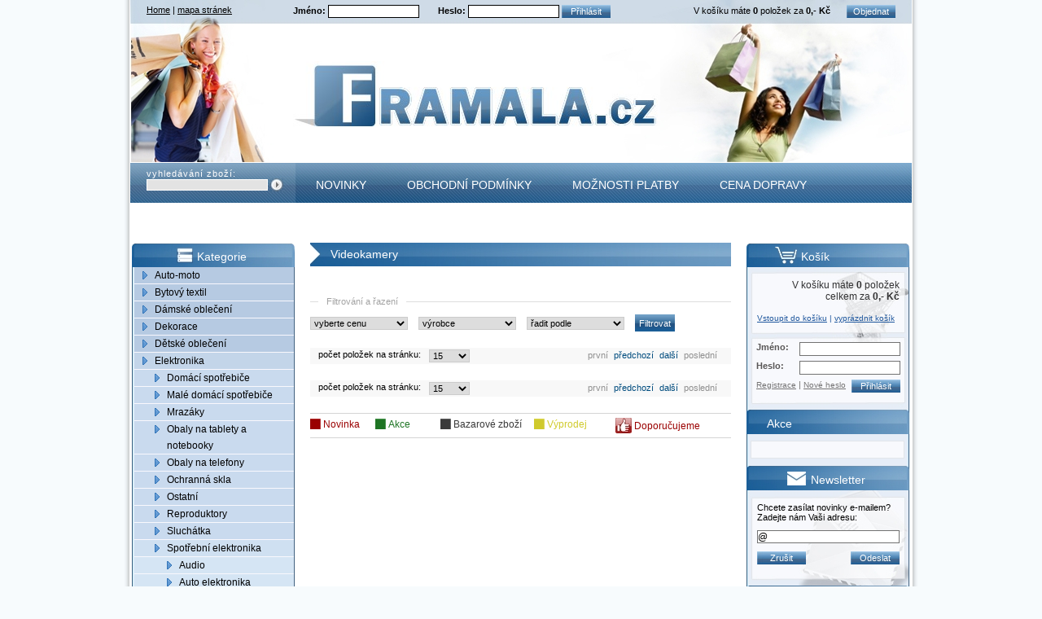

--- FILE ---
content_type: text/html
request_url: http://www.framala.cz/elektronika/spotrebni-elektronika/foto-a-kamery/videokamery/
body_size: 6463
content:
<!DOCTYPE html PUBLIC "-//W3C//DTD XHTML 1.0 Strict//EN" "http://www.w3.org/TR/xhtml1/DTD/xhtml1-strict.dtd">
<html xmlns="http://www.w3.org/1999/xhtml">
<head>
	<meta http-equiv="Content-Language" content="cs" />
	<meta http-equiv="Content-Type" content="text/html; charset=utf-8" />
	<meta name="description" content="Framala.cz" />
	<meta name="copyright" content="JZStudio.cz" />
        <meta name="author" content="JZStudio.cz" />
	<meta name="keywords" content="televize, plazma, LCD, LED LCD, 3D televize, antény, dvd přehrávače, prezenční technika, autorádia, notebooky, LCD monitory, tiskárny, periférie, mobilní telefony, GPS navigační systémy, mikrovlnné trouby, sporáky, chladničky, pračky, sušičky" />
	<meta name="robots" content="index, follow" />
	 
	<title>Videokamery / FRAMALA.cz</title>
	    <link rel="stylesheet" type="text/css" href="/templates/default/css/index.css" />
    <link rel="stylesheet" type="text/css" href="/templates/default/css/lightbox.css" />
    <script src="/templates/default/script/jquery.js" type="text/javascript"></script>
    <script src="/templates/default/script/jquery.idTabs.min.js" type="text/javascript"></script>
    <script src="/templates/default/script/jquery.lightbox.js" type="text/javascript"></script>
    <script src="/templates/default/script/scripts.js" type="text/javascript"></script>

	<meta name="google-site-verification" content="5yey2hpetwuWd_ym-VcQsygyuxg1VryoFUTaBDI5rmo" />
        <link rel="shortcut icon" href="/favicon.ico" />
</head>

<body>
	<div id="body-bg">
<div id="body">
    <h1>Videokamery</h1>
	<div id="header">
		<div class="top">
			<div class="nav"><a href="/">Home</a> | <a href="/mapa-stranek/">mapa stránek</a></div>
			<div class="login">
								<form method="post" action="">
					<div>
						<input type="hidden" name="akce" value="login" />
						<label for="nick">Jméno: </label> <input type="text" id="nick" value="" name="nick" class="text" />
						<label for="heslo">Heslo: </label> <input type="password" id="heslo" value="" name="pass" class="text" />
						<input type="submit" name="send" value="Přihlásit" class="tlac" />
					</div>
				</form>
							</div>
			<div class="kosik">
				<span>V košíku máte <strong>0</strong> položek za <strong>0,- Kč</strong></span> <a href="/kosik/" class="tlac">Objednat</a><div class="clear"></div>
			</div>
			<div class="clear"></div>
		</div>
            <div class="logo">
                <a href="/"><img src="/templates/default/images/logo.jpg" alt="Nazev obchodu" /></a>
            </div>
	</div>
	<div id="menulines">
		<div class="hledani">
			<form method="get" action="/vyhledavani">
				<div>
					<label for="hledani">vyhledávání zboží:</label>
					<input type="text" id="hledani" value="" name="hledani" class="text" />
					<input type="image" src="/templates/default/images/hledej.jpg" class="hled" name="send" />				
				</div>
			</form>
		</div>
		<div class="menu">
			<ul class="menu-top">
				
				<li><a href="/novinky/">Novinky</a></li>
				
				<li><a href="/obchodni-podminky/">Obchodní podmínky</a></li>
				
				<li><a href="/moznosti-platby/">Možnosti platby</a></li>
				
				<li><a href="/cena-dopravy/">Cena dopravy</a></li>
				
				<li><a href="/kontakt/">Kontakt</a></li>
						</ul>
		</div>
		<div class="clear"></div>
	</div>
	<div id="obsah">
		<div id="levy">
	
	
			
		<div class="box first ico kategorie">
				<div class="top"><span>Kategorie</span></div>
				<div class="con">
					
					<ul class="menu-box">
        <li class="first n"><a href="/auto-moto/">Auto-moto</a>
            </li>
        <li class=""><a href="/bytovy-textil/">Bytový textil</a>
        <ul>
                    <li class=" n"><a href="/bytovy-textil/magnety-na-lednici/">Magnety na lednici</a>
                            </li>
                    <li class=" n"><a href="/bytovy-textil/nastenne-hodiny/">Nástěnné hodiny</a>
                            </li>
                    <li class=" n"><a href="/bytovy-textil/plakety/">Plakety</a>
                            </li>
                    <li class="last n"><a href="/bytovy-textil/zaclony/">Záclony</a>
                            </li>
                </ul>    </li>
        <li class=""><a href="/damske-obleceni/">Dámské oblečení</a>
        <ul>
                    <li class=" n"><a href="/damske-obleceni/bundy-a-kabaty/">Bundy a kabáty</a>
                            </li>
                    <li class=" n"><a href="/damske-obleceni/cepice-rukavice-a-saly/">Čepice, rukavice a šály</a>
                            </li>
                    <li class=" n"><a href="/damske-obleceni/doplnky/">Doplňky</a>
                            </li>
                    <li class=" n"><a href="/damske-obleceni/halenky-a-kosile/">Halenky a košile</a>
                            </li>
                    <li class=" n"><a href="/damske-obleceni/kalhoty-leginy/">Kalhoty, legíny</a>
                            </li>
                    <li class=" n"><a href="/damske-obleceni/kratasy/">Kraťasy</a>
                            </li>
                    <li class=" n"><a href="/damske-obleceni/mikiny-a-svetry/">Mikiny a svetry</a>
                            </li>
                    <li class=" n"><a href="/damske-obleceni/ostatni/">Ostatní</a>
                            </li>
                    <li class=" n"><a href="/damske-obleceni/plavky/">Plavky</a>
                            </li>
                    <li class=" n"><a href="/damske-obleceni/ponozky/">Ponožky</a>
                            </li>
                    <li class=" n"><a href="/damske-obleceni/spodni-pradlo/">Spodní prádlo</a>
                            </li>
                    <li class=" n"><a href="/damske-obleceni/sukne/">Sukně</a>
                            </li>
                    <li class=" n"><a href="/damske-obleceni/saty/">Šaty</a>
                            </li>
                    <li class="last n"><a href="/damske-obleceni/tricka-topy-bluzy/">Trička, topy, blůzy</a>
                            </li>
                </ul>    </li>
        <li class=""><a href="/dekorace/">Dekorace</a>
        <ul>
                    <li class=" n"><a href="/dekorace/malby-a-kaligrafie/">Malby a kaligrafie</a>
                            </li>
                    <li class="last n"><a href="/dekorace/samolepky-na-zed/">Samolepky na zeď</a>
                            </li>
                </ul>    </li>
        <li class=""><a href="/detske-obleceni/">Dětské oblečení</a>
        <ul>
                    <li class=" n"><a href="/detske-obleceni/bundy/">Bundy</a>
                            </li>
                    <li class=" n"><a href="/detske-obleceni/kojenecky-sortiment/">Kojenecký sortiment</a>
                            </li>
                    <li class=" n"><a href="/detske-obleceni/mikiny-a-svetry/">Mikiny a svetry</a>
                            </li>
                    <li class=" n"><a href="/detske-obleceni/plavky/">Plavky</a>
                            </li>
                    <li class=" n"><a href="/detske-obleceni/ponozky/">Ponožky</a>
                            </li>
                    <li class=" n"><a href="/detske-obleceni/tricka/">Trička</a>
                            </li>
                    <li class="last n"><a href="/detske-obleceni/ostatni/">Ostatní</a>
                            </li>
                </ul>    </li>
        <li class=" sel"><a href="/elektronika/">Elektronika</a>
        <ul>
                    <li class=""><a href="/elektronika/domaci-spotrebice/">Domácí spotřebiče</a>
                                <ul><li class=""><a href="/elektronika/domaci-spotrebice/chladnicky/">Chladničky</a></li><li class=""><a href="/elektronika/domaci-spotrebice/klimatizace/">Klimatizace</a></li><li class=""><a href="/elektronika/domaci-spotrebice/mikrovlnne-trouby/">Mikrovlnné trouby</a></li><li class=""><a href="/elektronika/domaci-spotrebice/mycky/">Myčky</a></li><li class=""><a href="/elektronika/domaci-spotrebice/ohrev-vody/">Ohřev vody</a></li><li class=""><a href="/elektronika/domaci-spotrebice/ostatni/">Ostatní</a></li><li class=""><a href="/elektronika/domaci-spotrebice/pracky-a-susicky/">Pračky a sušičky</a></li><li class=""><a href="/elektronika/domaci-spotrebice/sporaky/">Sporáky</a></li><li class="last"><a href="/elektronika/domaci-spotrebice/vinoteky-vitriny/">Vinotéky, vitríny</a></li></ul>
                            </li>
                    <li class=""><a href="/elektronika/male-domaci-spotrebice/">Malé domácí spotřebiče</a>
                                <ul><li class=""><a href="/elektronika/male-domaci-spotrebice/cisteni-a-vlhkost-vzduchu/">Čištění a vlhkost vzduchu</a></li><li class=""><a href="/elektronika/male-domaci-spotrebice/espressa-a-kavovary/">Espressa a kávovary</a></li><li class=""><a href="/elektronika/male-domaci-spotrebice/grilovani/">Grilování</a></li><li class=""><a href="/elektronika/male-domaci-spotrebice/kuchynske-spotrebice/">Kuchyňské spotřebiče</a></li><li class=""><a href="/elektronika/male-domaci-spotrebice/osobni-hygiena/">Osobní hygiena</a></li><li class=""><a href="/elektronika/male-domaci-spotrebice/pece-o-dite/">Péče o dítě</a></li><li class=""><a href="/elektronika/male-domaci-spotrebice/pece-o-zdravi/">Péče o zdraví</a></li><li class=""><a href="/elektronika/male-domaci-spotrebice/topidla/">Topidla</a></li><li class=""><a href="/elektronika/male-domaci-spotrebice/ventilatory/">Ventilátory</a></li><li class=""><a href="/elektronika/male-domaci-spotrebice/vysavace/">Vysavače</a></li><li class="last"><a href="/elektronika/male-domaci-spotrebice/zehlicky-a-siti/">Žehličky a šití</a></li></ul>
                            </li>
                    <li class=""><a href="/elektronika/mrazaky/">Mrazáky</a>
                                <ul><li class=""><a href="/elektronika/mrazaky/prislusenstvi-mrazaku/">Příslušenství mrazáků</a></li><li class=""><a href="/elektronika/mrazaky/suplikove/">Šuplíkové</a></li><li class="last"><a href="/elektronika/mrazaky/truhlicove/">Truhlicové</a></li></ul>
                            </li>
                    <li class=" n"><a href="/elektronika/obaly-na-tablety-a-notebooky/">Obaly na tablety a notebooky</a>
                            </li>
                    <li class=" n"><a href="/elektronika/obaly-na-telefony/">Obaly na telefony</a>
                            </li>
                    <li class=" n"><a href="/elektronika/ochranna-skla/">Ochranná skla</a>
                            </li>
                    <li class=" n"><a href="/elektronika/ostatni/">Ostatní</a>
                            </li>
                    <li class=" n"><a href="/elektronika/reproduktory/">Reproduktory</a>
                            </li>
                    <li class=" n"><a href="/elektronika/sluchatka/">Sluchátka</a>
                            </li>
                    <li class=" sel"><a href="/elektronika/spotrebni-elektronika/">Spotřební elektronika</a>
                                <ul><li class=""><a href="/elektronika/spotrebni-elektronika/audio/">Audio</a></li><li class=""><a href="/elektronika/spotrebni-elektronika/auto-elektronika/">Auto elektronika</a></li><li class=""><a href="/elektronika/spotrebni-elektronika/av-prislusenstvi/">AV příslušenství</a></li><li class=""><a href="/elektronika/spotrebni-elektronika/domaci-video/">Domácí video</a></li><li class=""><a href="/elektronika/spotrebni-elektronika/energie/">Energie</a></li><li class=" sel"><a href="/elektronika/spotrebni-elektronika/foto-a-kamery/"><strong>Foto a kamery</strong></a></li><li class=""><a href="/elektronika/spotrebni-elektronika/gps-navigace/">GPS navigace</a></li><li class=""><a href="/elektronika/spotrebni-elektronika/meteostanice-a-radiobudiky/">Meteostanice a radiobudíky</a></li><li class=""><a href="/elektronika/spotrebni-elektronika/prezentacni-technika/">Prezentační technika</a></li><li class=""><a href="/elektronika/spotrebni-elektronika/satelitni-a-pozemni-prijem/">Satelitní a pozemní příjem</a></li><li class=""><a href="/elektronika/spotrebni-elektronika/televizory/">Televizory</a></li><li class="last"><a href="/elektronika/spotrebni-elektronika/zaznamova-media/">Záznamová media</a></li></ul>
                            </li>
                    <li class="last"><a href="/elektronika/vestavne-spotrebice/">Vestavné spotřebiče</a>
                                <ul><li class=""><a href="/elektronika/vestavne-spotrebice/espressa-a-kavovary/">Espressa a kávovary</a></li><li class=""><a href="/elektronika/vestavne-spotrebice/chladnicky/">Chladničky</a></li><li class=""><a href="/elektronika/vestavne-spotrebice/mikrovlnne-trouby/">Mikrovlnné trouby</a></li><li class=""><a href="/elektronika/vestavne-spotrebice/mrazaky/">Mrazáky</a></li><li class=""><a href="/elektronika/vestavne-spotrebice/mycky/">Myčky</a></li><li class=""><a href="/elektronika/vestavne-spotrebice/odsavace/">Odsávače</a></li><li class=""><a href="/elektronika/vestavne-spotrebice/ostatni-vestavne-spotrebice/">Ostatní vestavné spotřebiče</a></li><li class=""><a href="/elektronika/vestavne-spotrebice/varne-desky/">Varné desky</a></li><li class="last"><a href="/elektronika/vestavne-spotrebice/vestavne-trouby/">Vestavné trouby</a></li></ul>
                            </li>
                </ul>    </li>
        <li class=""><a href="/hodinky/">Hodinky</a>
        <ul>
                    <li class=" n"><a href="/hodinky/damske/">Dámské</a>
                            </li>
                    <li class=" n"><a href="/hodinky/panske/">Pánské</a>
                            </li>
                    <li class="last n"><a href="/hodinky/detske/">Dětské</a>
                            </li>
                </ul>    </li>
        <li class=""><a href="/kuchyn-jidelna-a-bar/">Kuchyň, jídelna a bar</a>
        <ul>
                    <li class=" n"><a href="/kuchyn-jidelna-a-bar/bar/">Bar</a>
                            </li>
                    <li class=" n"><a href="/kuchyn-jidelna-a-bar/kuchynske-nadobi/">Kuchyňské nádobí</a>
                            </li>
                    <li class=" n"><a href="/kuchyn-jidelna-a-bar/napoje/">Nápoje</a>
                            </li>
                    <li class=" n"><a href="/kuchyn-jidelna-a-bar/peceni/">Pečení</a>
                            </li>
                    <li class=" n"><a href="/kuchyn-jidelna-a-bar/stolni-hadobi/">Stolní hádobí</a>
                            </li>
                    <li class="last n"><a href="/kuchyn-jidelna-a-bar/vareni/">Vaření</a>
                            </li>
                </ul>    </li>
        <li class=""><a href="/mda/">Móda</a>
        <ul>
                    <li class=""><a href="/mda/doplnky/">Doplňky</a>
                                <ul><li class=""><a href="/mda/doplnky/drzaky-na-kabelky/">Držáky na kabelky</a></li><li class="last"><a href="/mda/doplnky/destniky/">Deštníky</a></li></ul>
                            </li>
                    <li class=" n"><a href="/mda/kabelky/">Kabelky</a>
                            </li>
                    <li class="last"><a href="/mda/penezenky/">Peněženky</a>
                                <ul><li class=""><a href="/mda/penezenky/damske/">Dámské</a></li><li class="last"><a href="/mda/penezenky/panske/">Pánské</a></li></ul>
                            </li>
                </ul>    </li>
        <li class=""><a href="/panske-obleceni/">Pánské oblečení</a>
        <ul>
                    <li class=" n"><a href="/panske-obleceni/bundy-a-kabaty/">Bundy a kabáty</a>
                            </li>
                    <li class=" n"><a href="/panske-obleceni/cepice-rukavice-a-saly/">Čepice, rukavice a šály</a>
                            </li>
                    <li class=" n"><a href="/panske-obleceni/doplnky/">Doplňky</a>
                            </li>
                    <li class=" n"><a href="/panske-obleceni/kalhoty-a-dziny/">Kalhoty a džíny</a>
                            </li>
                    <li class=" n"><a href="/panske-obleceni/kosile/">Košile</a>
                            </li>
                    <li class=" n"><a href="/panske-obleceni/kratasy/">Kraťasy</a>
                            </li>
                    <li class=" n"><a href="/panske-obleceni/mikiny-a-svetry/">Mikiny a svetry</a>
                            </li>
                    <li class=" n"><a href="/panske-obleceni/ostatni/">Ostatní</a>
                            </li>
                    <li class=" n"><a href="/panske-obleceni/pasky/">Pásky</a>
                            </li>
                    <li class=" n"><a href="/panske-obleceni/plavky/">Plavky</a>
                            </li>
                    <li class=" n"><a href="/panske-obleceni/ponozky/">Ponožky</a>
                            </li>
                    <li class=" n"><a href="/panske-obleceni/spodni-pradlo/">Spodní prádlo</a>
                            </li>
                    <li class=" n"><a href="/panske-obleceni/tricka/">Trička</a>
                            </li>
                    <li class="last n"><a href="/panske-obleceni/vesty/">Vesty</a>
                            </li>
                </ul>    </li>
        <li class=""><a href="/slavnostni-party-doplnky/">Slavnostní &amp; Párty doplňky</a>
        <ul>
                    <li class=" n"><a href="/slavnostni-party-doplnky/halloween/">Halloween</a>
                            </li>
                    <li class=" n"><a href="/slavnostni-party-doplnky/party/">Párty</a>
                            </li>
                    <li class=" n"><a href="/slavnostni-party-doplnky/svatebni/">Svatební</a>
                            </li>
                    <li class=" n"><a href="/slavnostni-party-doplnky/vanoce/">Vánoce</a>
                            </li>
                    <li class="last n"><a href="/slavnostni-party-doplnky/ostatni/">Ostatní</a>
                            </li>
                </ul>    </li>
        <li class=""><a href="/sport-a-zabava/">Sport a zábava</a>
        <ul>
                    <li class=" n"><a href="/sport-a-zabava/cyklistika/">Cyklistika</a>
                            </li>
                    <li class=" n"><a href="/sport-a-zabava/fitness-a-posilovani/">Fitness a posilování</a>
                            </li>
                    <li class=" n"><a href="/sport-a-zabava/micove-hry/">Míčové hry</a>
                            </li>
                    <li class=" n"><a href="/sport-a-zabava/ostatni/">Ostatní</a>
                            </li>
                    <li class=" n"><a href="/sport-a-zabava/rybareni/">Rybaření</a>
                            </li>
                    <li class=" n"><a href="/sport-a-zabava/vodni-sporty/">Vodní sporty</a>
                            </li>
                    <li class="last n"><a href="/sport-a-zabava/zimni-sporty/">Zimní sporty</a>
                            </li>
                </ul>    </li>
        <li class=""><a href="/sperky/">Šperky</a>
        <ul>
                    <li class=" n"><a href="/sperky/komponenty/">Komponenty</a>
                            </li>
                    <li class=" n"><a href="/sperky/nahrdelniky/">Náhrdelníky</a>
                            </li>
                    <li class=""><a href="/sperky/naramky/">Náramky</a>
                                <ul><li class=""><a href="/sperky/naramky/na-nohu/">Na nohu</a></li><li class="last"><a href="/sperky/naramky/na-ruku/">Na ruku</a></li></ul>
                            </li>
                    <li class=" n"><a href="/sperky/nausnice/">Naušnice</a>
                            </li>
                    <li class=" n"><a href="/sperky/privesky/">Přívěsky</a>
                            </li>
                    <li class="last n"><a href="/sperky/soupravy/">Soupravy</a>
                            </li>
                </ul>    </li>
        <li class=""><a href="/zdravi-a-krasa/">Zdraví a krása</a>
        <ul>
                    <li class=" n"><a href="/zdravi-a-krasa/make-up/">Make-up</a>
                            </li>
                    <li class=" n"><a href="/zdravi-a-krasa/organizery/">Organizéry</a>
                            </li>
                    <li class=" n"><a href="/zdravi-a-krasa/ostatni/">Ostatní</a>
                            </li>
                    <li class=" n"><a href="/zdravi-a-krasa/pece-o-nehty/">Péče o nehty</a>
                            </li>
                    <li class=" n"><a href="/zdravi-a-krasa/pece-o-telo/">Péče o tělo</a>
                            </li>
                    <li class="last n"><a href="/zdravi-a-krasa/pece-o-vlasy/">Péče o vlasy</a>
                            </li>
                </ul>    </li>
        <li class="last n"><a href="/vyprodej/">VÝPRODEJ</a>
            </li>
    </ul>
<div class="clear"></div>
					
						
				</div>
				<div class="foot-con"></div>
				<div class="foot"></div>
			</div>
			
			
		<div class="box ico zbozi">
				<div class="top"><span>Novinky zboží</span></div>
				<div class="con">
					
					<div class="img-zbozi-box first">
    <p class="nazev"><a href="/kuchyn-jidelna-a-bar/peceni/razitka-na-susenky-6-dekoru/">  Razítka na sušenky - 6 dekorů</a></p>
    <div class="img">
        <a href="/kuchyn-jidelna-a-bar/peceni/razitka-na-susenky-6-dekoru/" rel="/files/produkty/thumb_razitka-na-susenky-6-dekoru.jpg" class="image-preview">
            <img src="/files/produkty/thumb_razitka-na-susenky-6-dekoru.jpg" alt="Razítka na sušenky - 6 dekorů" />
        </a>
    </div>
    <div class="ceny">
                <p class="cbez">223,14<br /><small>bez DPH</small></p>
        <p class="cs">270,-<br /><small>s DPH</small></p>
                <a href="/kuchyn-jidelna-a-bar/peceni/razitka-na-susenky-6-dekoru/" class="vice">» více</a>
        <div class="clear"></div>
    </div>
    <div class="clear"></div>
</div>
<div class="img-zbozi-box">
    <p class="nazev"><a href="/kuchyn-jidelna-a-bar/peceni/razitka-na-susenky-6-vanocnich-motivu/">  Razítka na sušenky - 6 vánočních motivů</a></p>
    <div class="img">
        <a href="/kuchyn-jidelna-a-bar/peceni/razitka-na-susenky-6-vanocnich-motivu/" rel="/files/produkty/thumb_razitka-na-susenky-6-vanocnich-motivu(1).jpg" class="image-preview">
            <img src="/files/produkty/thumb_razitka-na-susenky-6-vanocnich-motivu(1).jpg" alt="Razítka na sušenky - 6 vánočních motivů" />
        </a>
    </div>
    <div class="ceny">
                <p class="cbez">223,14<br /><small>bez DPH</small></p>
        <p class="cs">270,-<br /><small>s DPH</small></p>
                <a href="/kuchyn-jidelna-a-bar/peceni/razitka-na-susenky-6-vanocnich-motivu/" class="vice">» více</a>
        <div class="clear"></div>
    </div>
    <div class="clear"></div>
</div>
<div class="img-zbozi-box">
    <p class="nazev"><a href="/kuchyn-jidelna-a-bar/peceni/razitka-na-susenky-6-velikonocnich-motivu/">  Razítka na sušenky - 6 velikonočních motivů</a></p>
    <div class="img">
        <a href="/kuchyn-jidelna-a-bar/peceni/razitka-na-susenky-6-velikonocnich-motivu/" rel="/files/produkty/thumb_razitka-na-susenky-6-velikonocnich-motivu(4).jpg" class="image-preview">
            <img src="/files/produkty/thumb_razitka-na-susenky-6-velikonocnich-motivu(4).jpg" alt="Razítka na sušenky - 6 velikonočních motivů" />
        </a>
    </div>
    <div class="ceny">
                <p class="cbez">223,14<br /><small>bez DPH</small></p>
        <p class="cs">270,-<br /><small>s DPH</small></p>
                <a href="/kuchyn-jidelna-a-bar/peceni/razitka-na-susenky-6-velikonocnich-motivu/" class="vice">» více</a>
        <div class="clear"></div>
    </div>
    <div class="clear"></div>
</div>
<div class="img-zbozi-box">
    <p class="nazev"><a href="/kuchyn-jidelna-a-bar/peceni/razitka-na-susenky-6-zviratek/">  Razítka na sušenky - 6 zvířátek</a></p>
    <div class="img">
        <a href="/kuchyn-jidelna-a-bar/peceni/razitka-na-susenky-6-zviratek/" rel="/files/produkty/thumb_razitka-na-susenky-6-zviratek(4).jpg" class="image-preview">
            <img src="/files/produkty/thumb_razitka-na-susenky-6-zviratek(4).jpg" alt="Razítka na sušenky - 6 zvířátek" />
        </a>
    </div>
    <div class="ceny">
                <p class="cbez">223,14<br /><small>bez DPH</small></p>
        <p class="cs">270,-<br /><small>s DPH</small></p>
                <a href="/kuchyn-jidelna-a-bar/peceni/razitka-na-susenky-6-zviratek/" class="vice">» více</a>
        <div class="clear"></div>
    </div>
    <div class="clear"></div>
</div>

					
						
				</div>
				<div class="foot-con"></div>
				<div class="foot"></div>
			</div>
			
			
		<div class="box last ico nejprodavanejsi">
				<div class="top"><span>Nejprodávanější</span></div>
				<div class="con">
					
					<ol class="text-zbozi-box">
        <li>
        <span class="cena">0,-</span>
        <span class="nazev"><a href="/sperky/nausnice/39/" rel="/files/produkty/thumb_39.jpg" class="image-preview">  39</a></span>
    </li>
        <li>
        <span class="cena">0,-</span>
        <span class="nazev"><a href="/sperky/nausnice/7/" rel="/files/produkty/thumb_7.jpg" class="image-preview">  7</a></span>
    </li>
        <li>
        <span class="cena">115,-</span>
        <span class="nazev"><a href="/dekorace/samolepky-na-zed/zij-smej-se-miluj/" rel="/files/produkty/thumb_zij-smej-se-miluj.jpg" class="image-preview">  Žij, směj se, miluj</a></span>
    </li>
        <li>
        <span class="cena">0,-</span>
        <span class="nazev"><a href="/sperky/nausnice/22/" rel="/files/produkty/thumb_22.jpg" class="image-preview">  22</a></span>
    </li>
        <li>
        <span class="cena">0,-</span>
        <span class="nazev"><a href="/sperky/nausnice/37/" rel="/files/produkty/thumb_37.jpg" class="image-preview">  37</a></span>
    </li>
    </ol>
<div class="clear"></div>

					
						
				</div>
				<div class="foot-con"></div>
				<div class="foot"></div>
			</div>
				
		</div>
		
		
		<div id="stred">
		
				
				
					
						
	
			
<a name="zbozi"></a><h2>Videokamery</h2>
    <div class="kat-con"><br class="clear" /></div>
<div class="h2-frame pb0">
        <a name="filtr"></a>
    <div class="filtr-razeni"><span><span>Filtrování a řazení</span></span></div>
    <form action="#zbozi" method="post">
        <div class="filtr-list">
            <input type="hidden" name="akce" value="filtrovat" />
			<select size="1" name="filtr[cena]">
	<option value=""  selected="selected">vyberte cenu</option>
	<option value="0-100" >0 až 100,-</option>
	<option value="100-500" >100 až 500,-</option>
	<option value="500-1000" >500 až 1 000,-</option>
	<option value="1000-2000" >1 000 až 2 000,-</option>
	<option value="2000-5000" >2 000 až 5 000,-</option>
	<option value="5000-10000" >5 000 až 10 000,-</option>
	<option value="10000-20000" >10 000 až 20 000,-</option>
	<option value="20000-50000" >20 000 až 50 000,-</option>
	<option value="50000-100000" >50 000 až 100 000,-</option>
	<option value="100000" >100 000 a více</option>
</select>

			<select size="1" name="filtr[vyrobce]">
	<option value="0"  selected="selected">výrobce</option>
</select>
			<select size="1" name="filtr[radit]">
	<option value=""  selected="selected">řadit podle</option>
	<option value="nejlevnejsi" >Nejlevnějšího</option>
	<option value="nejdrazsi" >Nejdražšího</option>
	<option value="nazev" >Dle názvu</option>
</select>

            <input class="tlac" type="submit" value="Filtrovat" name="filtruj"/>
        </div>

        
        <div class="stranky-list">
            <span>počet položek na stránku:</span>
            <select size="1" name="filtr[pocet]" onchange="this.form.submit()" >
            <option value="6">6</option>
            <option value="12">12</option>
            <option value="15" selected="selected">15</option>
            <option value="24">24</option>
            <option value="30">30</option>
            <option value="60">60</option>
            </select>
            <span class="str"> <a href="/elektronika/spotrebni-elektronika/foto-a-kamery/videokamery/?letter=0#zbozi" class="link1">první</a> <a href="/elektronika/spotrebni-elektronika/foto-a-kamery/videokamery/?letter=0#zbozi" class="link2">předchozí</a> <a href="/elektronika/spotrebni-elektronika/foto-a-kamery/videokamery/?letter=-15#zbozi" class="link3">další</a> <a href="/elektronika/spotrebni-elektronika/foto-a-kamery/videokamery/?letter=-15#zbozi" class="link4">poslední</a> </span>
            <div class="clear"></div>
        </div>
    </form>

</div>



<form action="" method="post">
    <div class="stranky-list bottom">
        <span>počet položek na stránku:</span>
        <select size="1" name="filtr[pocet]" onchange="this.form.submit()" >
            <option value="6">6</option>
            <option value="12">12</option>
            <option value="15" selected="selected">15</option>
            <option value="24">24</option>
            <option value="30">30</option>
            <option value="60">60</option>
        </select>
        <span class="str"> <a href="/elektronika/spotrebni-elektronika/foto-a-kamery/videokamery/?letter=0#zbozi" class="link1">první</a> <a href="/elektronika/spotrebni-elektronika/foto-a-kamery/videokamery/?letter=0#zbozi" class="link2">předchozí</a> <a href="/elektronika/spotrebni-elektronika/foto-a-kamery/videokamery/?letter=-15#zbozi" class="link3">další</a> <a href="/elektronika/spotrebni-elektronika/foto-a-kamery/videokamery/?letter=-15#zbozi" class="link4">poslední</a> </span>
        <div class="clear"></div>
    </div>
</form>

<div class="info-table">
            <div class="novinka"><img src="/templates/default/images/info-novinka.jpg" alt="Novinka" /> <span>Novinka</span></div>
            <div class="zlevnene"><img src="/templates/default/images/info-zlevnene.jpg" alt="Zlevněné" /> <span>Akce</span></div>
            <div class="bazar"><img src="/templates/default/images/info-bazar.jpg" alt="Bazarové" /> <span>Bazarové zboží</span></div>
            <div class="vyprodej"><img src="/templates/default/images/info-vyprodej.jpg" alt="Výprodej" /> <span>Výprodej</span></div>
            <div class="doporucujeme"><img src="/templates/default/images/doporucujeme.jpg" alt="Doporučujeme" /> <span>Doporučujeme</span></div>
            <div class="clear"></div>
        </div>
				
				
						
		</div>
		
		
		<div id="pravy">
			
	
			
		<div class="box first ico kosik">
				<div class="top"><span>Košík</span></div>
				<div class="con">
					
					<div class="box-kosik-top">
    <p>V košíku máte <strong>0</strong> položek<br />
        celkem za <strong>0,- Kč</strong></p>
    <a href="/kosik/">Vstoupit do košíku</a> | <a href="/kosik/?akce=clear">vyprázdnit košík</a>
</div>
<div class="box-kosik-bottom">
    <form method="post" action="">
        <div>
            <input type="hidden" name="akce" value="login" />
            <label for="nick2">Jméno: </label> <input type="text" id="nick2" value="" name="nick" class="text" /><br class="clear" />
            <label for="heslo2">Heslo: </label> <input type="password" id="heslo2" value="" name="pass" class="text" /><br class="clear" />
            <span><a href="/registrace/">Registrace</a> | <a href="/registrace/?page=new-pass">Nové heslo</a></span> <input type="submit" name="send" value="Přihlásit" class="tlac" />
            <div class="clear"></div>
        </div>
    </form>
</div>
					
						
				</div>
				<div class="foot-con"></div>
				<div class="foot"></div>
			</div>
			
			
		<div class="box ico novinky">
				<div class="top"><span>Akce</span></div>
				<div class="con">
					
					<div class="frame">
</div>
					
						
				</div>
				<div class="foot-con"></div>
				<div class="foot"></div>
			</div>
			
			
		<div class="box ico newsletter">
				<div class="top"><span>Newsletter</span></div>
				<div class="con">
					
					<div class="box-newsletter">
    <p>Chcete zasílat novinky e-mailem?</p>
    <p>Zadejte nám Vaši adresu:</p>
    <form method="post" action="">
        <div>
            <input type="hidden" name="akce" value="newsletter" />
            <input type="text" value="@" name="mail" class="text" /><br class="clear" />
            <input type="submit" name="smazat" value="Zrušit" class="tlac tlac2" /> <input type="submit" name="pridat" value="Odeslat" class="tlac" />
            <div class="clear"></div>
        </div>
    </form>
</div>
					
						
				</div>
				<div class="foot-con"></div>
				<div class="foot"></div>
			</div>
			
			
		<div class="box ico kontakt">
				<div class="top"><span>Kontakt</span></div>
				<div class="con">
					
					<div class="box-kontakt">
			<p class="mail">E-mail: framalacz@gmail.com</p>	<p style="text-align: center;"><a href="http://firmy.pohoda.cz"><img style="border: 0;" src="https://www.stormware.cz/image/ostatni/BanFirmaPH02.png" alt="Firmy POHODA" /></a></p>
</div>					
<div class="foot"></div>
					
						
				</div>
				<div class="foot-con"></div>
				<div class="foot"></div>
			</div>
			
			
		<div class="box ico statistiky">
				<div class="top"><span>Statistiky</span></div>
				<div class="con">
					
					<div class="box-statistiky">
    <p>celkový počet návštěv: <strong>1720061</strong></p>
    <p>za týden: <strong>6057</strong></p>
    <p>za den: <strong>241</strong></p>
    <p class="last">online: <strong>7</strong></p>
</div>
					
						
				</div>
				<div class="foot-con"></div>
				<div class="foot"></div>
			</div>
			
			
		<div class="box last ico meny">
				<div class="top"><span>Měny</span></div>
				<div class="con">
					
					<div class="border">
    <form method="post" id="nova_mea" action="">
    <div><input type="hidden" name="akce" value="zmen_menu" /></div>
    <ul class="meny">
                <li class="sel">
            <label for="meny_1">
                <img src="/images/vlajky/czech_republic.jpg" alt="Kč" />
                <span>1 Kč - 1</span>
            </label> 
            <input type="radio" id="meny_1" value="1" name="new_mena" checked="checked" /> <div class="clear"></div>
        </li>
                <li class="last">
            <label for="meny_2">
                <img src="/images/vlajky/europe.jpg" alt="EUR" />
                <span>1 EUR - 24,33</span>
            </label> 
            <input type="radio" id="meny_2" value="2" name="new_mena" /> <div class="clear"></div>
        </li>
            </ul>
    </form>
</div>
					
						
				</div>
				<div class="foot-con"></div>
				<div class="foot"></div>
			</div>
					
		</div>
		<div class="clear"></div>
		<div id="footer">
                    <p class="fleft"> </p>
                    <p class="fstred">Copyright © 2010 <a href="http://www.framala.cz">www.framala.cz</a></p>
                    <p class="fright"><a href="http://www.jzshop.cz">Powered by JZShop.cz</a></p>
                    <div class="clear"></div>
                </div>
	</div>
   	
</div>
</div>

<script type="text/javascript">

  var _gaq = _gaq || [];
  _gaq.push(['_setAccount', 'UA-16950202-1']);
  _gaq.push(['_trackPageview']);

  (function() {
    var ga = document.createElement('script'); ga.type = 'text/javascript'; ga.async = true;
    ga.src = ('https:' == document.location.protocol ? 'https://ssl' : 'http://www') + '.google-analytics.com/ga.js';
    var s = document.getElementsByTagName('script')[0]; s.parentNode.insertBefore(ga, s);
  })();

</script></body>
</html>

--- FILE ---
content_type: text/css
request_url: http://www.framala.cz/templates/default/css/index.css
body_size: 7020
content:
* {
    margin: 0px;
    padding: 0px;
}
body{
    color:#000;
    text-align: left;
    font-size:11px;
    font-family: Arial, Verdana, Helvetica, sans-serif;
    background: #F7FBFD url('/templates/default/images/background.jpg') repeat-y scroll center top;
}

a, a:hover{
    color: #000;
}

img{
    border: 0px none;
}
h1{
    display: none;
}
.clear{
    clear: both;
    font-size: 0px;
}
.dnone{
    display: none;
}
.fleft{
    float: left;
}
.fright{
    float: right;
}

.aleft{
    text-align: left;
}

.aright{
    text-align: right;
}

.nok{
    background:#FFEBEB url('/templates/default/images/nok.jpg') no-repeat scroll 30px 3px;
    color:#FF0000;
    padding:3px 50px;
    margin-bottom: 2px;
    position:relative;
    font-size: 12px;
    font-weight: bold;
    top:-13px;
}

.ok{
    color: #1F7C2B;
    padding:3px 50px;
    margin-bottom: 2px;
    font-size: 12px;
    font-weight: bold;
    position:relative;
    top:-13px;
    background: #E5F7E7 url('/templates/default/images/ok.jpg') no-repeat scroll 30px 3px;
}
/* START: POP UP BOXY */
#sklad-popup{
    display: block;
    position: absolute;
    z-index: 100;
    background-color: #EFF6F9;
    border: 1px solid #A0C7FF;
    padding: 10px;
    width: 150px;
    _width: 150px;
    min-height: 12px;
    _height: 12px;
}
#sklad-popup.load{
    background: #EFF6F9 url('/templates/default/images/loading_min.gif') no-repeat scroll center center;
}
#sklad-popup table td.first{
    padding: 2px 15px 2px 0px;
}
#image-preview-popup{
    display: block;
    position: absolute;
    z-index: 100;
    padding: 5px;
    background: transparent url('/templates/default/images/pruhlednost.png') repeat scroll 0px 0px;
}
#image-preview-popup .loading{
    min-height: 32px;
    min-width: 32px;
    background: transparent url('/templates/default/images/loading.gif') no-repeat scroll 0px 0px;
}
#image-preview-popup img{
    border: 1px solid #000;
    min-width: 32px;
}
/* END: POP UP BOXY */

#stred ul, #stred ol{
    margin-top: 2px;
    margin-left: 19px;
    font-size: 12px;
}
#stred li{
    margin-top: 2px;
}
#stred h3{
    margin-top: 5px;
}
#stred p{
    margin-top: 2px;
}

#body-bg{
    width: 976px;
    margin: 0 auto;
    /*	background: #F7FBFD url('/templates/default/images/background.jpg') repeat-y scroll center 0;*/
}

#body{
    width: 960px;
    margin: 0 auto;
    _margin-left: 9px;
}

#header{
    width: 960px;
    height: 199px;
    background: transparent url('/files/images/header.jpg') no-repeat scroll 0 0;
}
#header .top{
    height: 29px;
    width: 960px;
}
#header .top .nav{
    float: left;
    margin-left: 20px;
    width: 160px;
    padding-top:6px;
    text-align: left;
}
#header .top .login{
    float: left;
    width: 460px;
    padding-top:6px;
}
#header .top .login form label{
    font-weight: bold;
    font-size: 11px;
    margin-left: 20px;
}
#header .top .login form input.text{
    font-size: 11px;
    padding: 1px 0px;
    width: 110px;
    border: 1px solid #000;
    background-color: #FFF;
    vertical-align:middle;
}
#header .top .kosik{
    float: right;
    /*width: 300px;*/
    text-align: right;
    margin-right: 20px;
    padding-top:7px;
}
#header .top .kosik span{
    vertical-align:middle;
    float: left;
}
#header .top .kosik a.tlac{
    margin-left: 20px;
    vertical-align: middle;
    border: 0px none;
    color: #FFF;
    padding:2px 8px;
    text-align: center;
    text-decoration: none;
    font-size: 11px;
    background: #41688F url('/templates/default/images/tlacitko.jpg') no-repeat scroll 0 0;
}
#header .logo{
    width: 419px;
    height: 80px;
    position:relative;
    top:46px;
    left: 200px;
}

#menulines{
    width: 960px;
    margin: 0 auto;
    margin-top: 1px;
    height: 49px;
    background: #5C85A5 url('/templates/default/images/menulines.jpg') no-repeat scroll 0 0;
}
#menulines .hledani{
    float: left;
    width: 183px;
    height: 42px;
    padding-top: 7px;
    padding-left: 20px;
}
#menulines .hledani label{
    color: #FFF;
    letter-spacing: 1px;
}
#menulines .hledani input.text{
    color: #000;
    background-color: #E3E3E3;
    border: 1px solid #FFF;
    font-size: 11px;
    width: 147px;
    vertical-align: middle;
}
#menulines .hledani .hled{
    vertical-align: middle;
}
#menulines .menu{
    float: left;
    width: 757px;
}
#menulines .menu ul.menu-top{
    list-style-type: none;
    font-size: 0px;
}
#menulines .menu ul.menu-top li{ 
    float: left;
}
#menulines .menu ul.menu-top li a{
    display: block;
    float: left;
    padding: 0px 10px;
    height: 30px;
    font-size: 14px;
    text-decoration: none;
    color: #FFF;
    padding: 19px 25px 0px;
    text-transform:uppercase;
}
#menulines .menu ul.menu-top li a:hover{
    /*background-color: #416889;*/
    background: #225582 url('/templates/default/images/menu-aktiv.jpg') repeat-x scroll 0 0;
}
#obsah{
    margin: 15px auto 0px;
    width: 960px;
}
#obsah .box{
    width: 201px;
    padding-bottom: 1px;
    background: transparent url('/templates/default/images/box-bg.jpg') repeat-y scroll 0 0;
}
#obsah .box.ico{
    padding-bottom: 0px;
}
#obsah .box.last{
    margin-bottom: 10px;
}
#obsah .box.ico.partneri{
    width: 201px;
    background: transparent url('/templates/default/images/box-bg-partneri.jpg') repeat-y scroll 0 0;
}
#obsah .box .top{
    width: 201px;
    height: 30px;
    background: #27669C url('/templates/default/images/box-top.jpg') no-repeat scroll 0 -1px;
}
#obsah .box.first .top{
    background: #27669C url('/templates/default/images/box-top-first.jpg') no-repeat scroll 0 0;
}
#obsah .box .top span{
    color:#FFFFFF;
    display:block;
    font-size:14px;
    text-align: center;
    padding-top:9px;
    height: 22px;
}
#obsah .box.ico .top span{
    padding-left:25px;
    text-align: left;
}
#obsah .box.ico.kategorie .top span{
    margin-left:55px;
    background: transparent url('/templates/default/images/box-ico-kategorie.jpg') no-repeat scroll left center;
}
#obsah .box.ico.partneri .top span{
    margin-left:59px;
    background: transparent url('/templates/default/images/box-ico-partneri.jpg') no-repeat scroll left center;
}
#obsah .box.ico.kosik .top span{
    margin-left:35px;
    padding-left:32px;
    background: transparent url('/templates/default/images/box-ico-kosik.jpg') no-repeat scroll left center;
}
#obsah .box.ico.statistiky .top span{
    margin-left:53px;
    padding-left:34px;
    background: transparent url('/templates/default/images/box-ico-statistiky.jpg') no-repeat scroll left center;
}
#obsah .box.ico.newsletter .top span{
    margin-left:50px;
    padding-left:29px;
    background: transparent url('/templates/default/images/box-ico-newsletter.jpg') no-repeat scroll left center;
}
#obsah .box.ico.kontakt .top span{
    margin-left:57px;
    background: transparent url('/templates/default/images/box-ico-kontakt.jpg') no-repeat scroll 0px 3px;
}
#obsah .box.ico.meny .top span{
    margin-left:35px;
    padding-left:28px;
    background: transparent url('/templates/default/images/box-ico-meny.jpg') no-repeat scroll 0px 3px;
}
#obsah .box .con{
    padding: 6px;
    width: 175px;
    margin:8px auto 5px;
    border: 1px solid #E2E5E7;
    background-color:#F7F9FC;
}
#obsah .box .foot-con{
    display: none;
}
#obsah .box.ico .con{
    padding: 0px;
    width: 197px;
    margin: 0 auto;
    background-color: transparent;
    border: 0px none;
}
#obsah .box.ico.kosik .con{
    height: 175px;
    background: transparent url('/templates/default/images/box-con-kosik.jpg') no-repeat scroll left center;
}
#obsah .box.ico.zbozi .con{
    padding: 0 0 1px;
}
#obsah .box.ico.statistiky .con{
    height: 95px;
    background: transparent url('/templates/default/images/box-con-statistiky.jpg') no-repeat scroll left center;
}
#obsah .box.ico.newsletter .con{
    height: 117px;
    background: transparent url('/templates/default/images/box-con-newsletter.jpg') no-repeat scroll left center;
}
#obsah .box.ico.nejprodavanejsi .con{
    padding-bottom: 1px;
}
#obsah .box.ico.vlastni{
    padding-bottom:1px;
}
#obsah .box.ico.vlastni .con{
    margin:8px 5px;
    padding:10px;
    width:167px;
    border: 1px solid #E2E5EA;
    background-color: #F8F9FD;
}
#obsah .box.ico.novinky .con{
    margin:8px 5px;
    padding:10px;
    width:167px;
    border: 1px solid #E2E5EA;
    background-color: #F8F9FD;
}
#obsah .box.ico.novinky .con p.nazev{
    font-size: 12px;
    margin-bottom: 7px;
}
#obsah .box.ico.novinky {
    padding-bottom:1px;
}
#obsah .box.ico.meny .con{
    padding: 0px 0px 1px 0px;
}
#obsah .box.ico.meny .con .border{
    margin:10px; border: 1px solid #F9FBFC;
}

#obsah .box.ico.kontakt .con{
    background: transparent url('/templates/default/images/box-bg-con.jpg') repeat-y scroll 0 0;
}
#obsah .box.ico.kontakt .con .box-kontakt{
    min-height: 107px;
    padding: 15px 5px 0 15px;
    background: transparent url('/templates/default/images/box-kontakt.jpg') no-repeat scroll 0 0;
}
#obsah .box.ico.kontakt .con .foot{
    height: 14px;
    display: block;
    background: transparent url('/templates/default/images/box-bg-con-foot.jpg') no-repeat scroll left bottom;
}
#obsah .box.ico.partneri .con{
    background: transparent url('/templates/default/images/box-bg-con.jpg') repeat-y scroll 0 0;
}
#obsah .box.ico.partneri .con .box-partneri{
    min-height: 107px;
    padding: 15px 5px 0 15px;
    background: transparent url('/templates/default/images/box-partneri.jpg') no-repeat scroll 0 0;
}
#obsah .box.ico.partneri .con .foot{
    height: 14px;
    display: block;
    background: transparent url('/templates/default/images/box-bg-con-foot.jpg') no-repeat scroll left bottom;
}
/* Nejprodavanejsi a zbozi box - TEXT VARIANT */
#obsah .box.ico .con .text-zbozi-box{
    list-style-type: none;
    padding: 6px;
    background-color:#F7F9FC;
    border:1px solid #E2E5E7;
    width:175px;
    margin:8px auto 5px;
    display: block;
}
#obsah .box.ico .con ol.text-zbozi-box{
    list-style-type: decimal;
}
#obsah .box.ico .con ol.text-zbozi-box li{
    margin-left:15px;
}
#obsah .box.ico .con .text-zbozi-box li{
    padding-bottom:5px;
    word-wrap: break-word;
    background: transparent url('/templates/default/images/box-zbozi-tecky.jpg') repeat-x scroll 0px 10px;
}
#obsah .box.ico .con .text-zbozi-box li, #obsah .box.ico .con .text-zbozi-box li a{
    color: #414244;
    font-size: 11px;
    text-decoration: none;
}
#obsah .box.ico .con .text-zbozi-box li a:hover{
    text-decoration: underline;
}
#obsah .box.ico .con .text-zbozi-box li span.nazev{
    background-color:#F7F9FC;
}
#obsah .box.ico .con .text-zbozi-box li span.cena{
    float: right;
    white-space:nowrap;
    padding-left:2px;
    background-color:#F7F9FC;
}
/* END: Nejprodavanejsi a zbozi box - TEXT VARIANT */
/* Nejprodavanejsi a zbozi box - IMG VARIANT */
#obsah .box.ico .con .img-zbozi-box{
    padding: 6px 2px 2px 10px;
    background-color:#F7F9FC;
    border:1px solid #E2E5E7;
    width:176px;
    margin:0px auto 5px;
    display: block;
}
#obsah .box.ico .con .img-zbozi-box.first{
    margin-top: 8px;
}
#obsah .box.ico .con .img-zbozi-box p.nazev a{
    font-size: 12px;
    text-decoration: none;
    font-weight: bold;
}
#obsah .box.ico .con .img-zbozi-box p.nazev a:hover{
    text-decoration: underline;
}
#obsah .box.ico .con .img-zbozi-box .img{
    float: left;
    width: 95px;
}

#obsah .box.ico .con .img-zbozi-box .img a{
    width: 90px;
    height: 84px;
    text-align:center;
}
#obsah .box.ico .con .img-zbozi-box .img a img{
    max-width: 90px;
    max-height: 84px;
}

#obsah .box.ico .con .img-zbozi-box .ceny{
    width: 75px;
    float: right;
}
#obsah .box.ico .con .img-zbozi-box .ceny p{
    text-align: center;
    font-size: 12px;
    color:  #114C7F;
    font-weight: bold;
}
#obsah .box.ico .con .img-zbozi-box .ceny p.cbez{
    color: #6E6E6E;
    font-size: 11px;
    margin-bottom: 5px;
}
#obsah .box.ico .con .img-zbozi-box .vice{
    background-color: #5081AC;
    color: #DCE7ED;
    text-decoration: none;
    margin-top:6px;
    padding:2px 5px;
    float: right;
}
#obsah .box.ico .con .img-zbozi-box .vice:hover{
    text-decoration: underline;
}
#obsah .box .foot{
    /*display: none;*/
    height: 2px;
    font-size: 0px;
    background: transparent url('/templates/default/images/box-bg.jpg') repeat-y scroll 0 0;
}
#obsah .box.ico .foot{
    display: none;
}
#obsah .box.last .foot{
    width: 201px;
    height: 2px;
    display: block;
    font-size: 0px;
    background: transparent url('/templates/default/images/box-foot.jpg') no-repeat scroll left top;
}
#obsah .box div.menu-box-d {background-color:  #F8F9FD}

#obsah .box .menu-box{
    list-style-type: none;
    font-size: 0px;
    width: 196px;
    margin: 0 auto;
}
#obsah .box .menu-box li ul{
    font-size: 0px;
}
#obsah .box .menu-box li{ 
    font-size: 0px;
    border-top: 1px solid #F9F8FD;
    background-color: #B6CAE2;
    list-style-type: none;
    line-height: 20px;
}
#obsah .box .menu-box li:hover, #obsah .box .menu-box li.sel{
    background-color: #c3d5e9;
}
#obsah .box .menu-box li.first{
    border-top: 0px none;
}
#obsah .box .menu-box li a{
    display:block;
    width:170px;
    font-size: 12px;
    margin-left:10px;
    padding-left:15px;
    text-decoration: none;
    background: transparent url('/templates/default/images/arrow.gif') no-repeat scroll 0px 5px;
}
/* sub kategorie */
#obsah .box .menu-box li ul li{
    background-color: #C9DAEE;
}
#obsah .box .menu-box li ul li:hover, #obsah .box .menu-box li ul li.sel{
    background-color: #cfe0f1;
}
#obsah .box .menu-box li ul li a{
    margin-left:25px;
    width:155px;
}
#obsah .box .menu-box li ul li ul li{
    background-color: #D5E5F4;
}
#obsah .box .menu-box li ul li ul li:hover, #obsah .box .menu-box li ul li ul li.sel{
    background-color: #dcebfa;
}
#obsah .box .menu-box li ul li ul li a{
    margin-left:40px;
    width:140px;
}
#obsah .box .menu-box li ul, #obsah .box .menu-box li.sel ul li ul{
    display: none;
}
#obsah .box .menu-box li.sel ul, #obsah .box .menu-box li.sel ul li.sel ul{
    display: block;
}

#levy{
    float: left;
    width: 201px;
    padding-left: 2px;
    margin-bottom: 15px;
}
#stred{
    float: left;
    padding:0 0 0 18px;
    width:517px;
    margin-bottom: 15px;
}
#stred h2{
    width: 492px;
    height: 23px;
    display: block;
    font-size: 14px;
    font-weight:normal;
    color: #FFF;
    margin: 0 auto 15px;
    padding-top: 6px;
    padding-left: 25px;
    background: #27669C url('/templates/default/images/h2-img.jpg') no-repeat scroll 0 0;
}
#stred p{
    margin-bottom: 10px;
    font-size: 12px;
}

#stred .obal{
    border: 1px solid #E2ECF4;
    background-color: #FCFCFC;
    padding:20px;
    width:475px;
    margin: 10px auto;
}

/********** ZBOZI VYPIS ************/

#stred .subkategorie a{
    margin-left: 10px;
    padding-left: 20px;
    margin-bottom: 15px;
    width: 140px;
    float: left;
    color: #114C7F;
    font-size: 12px;
    font-weight: bold;
    text-decoration: none;
    background: transparent url('/templates/default/images/kategory.jpg') no-repeat scroll 0 0;
}
#stred .subkategorie a:hover{
    text-decoration: underline;
}
#stred .nejprod_list{
    border:0 none;
    border-collapse:collapse;
    margin-bottom:10px;
    width:515px;
    color: #07375F;
}
#stred .nejprod_list a{
    color: #07375F;
    text-decoration: none;
}
#stred .nejprod_list a:hover{
    text-decoration: underline;
}
#stred .nejprod_list tr.bg1{
    background-color: #F3F3F3;
}
#stred .nejprod_list tr.bg2{
    background-color: #FFFFFF;
}
#stred .nejprod_list td, #stred .nejprod_list th{
    padding: 2px 0px;
}
#stred .nejprod_list .nazev{
    font-size: 12px;
    color: #225789;
    text-align: left;
}
#stred .nejprod_list .cbez{
    font-weight: normal;
    text-align: right;
    color: #959595;
    padding: 2px 5px;
}
#stred .nejprod_list .cs{
    font-weight: normal;
    text-align: right;
}
#stred .nejprod_list th.cbez, #stred .nejprod_list th.cs{
    font-size: 10px;
}

#stred .filtr-razeni{
    width: 100%;
    margin: 10px 0px;
    background: transparent url('/templates/default/images/kat-filtr-line.jpg') repeat-x scroll left center;
}
#stred .filtr-razeni span{
    margin: 0px 10px;
}
#stred .filtr-razeni span span{
    background-color:#FFFFFF;
    padding:0 10px;
    margin: 0px;
    color: #A3A3A3;
}

#stred .filtr-list{
    margin: 10px 0px 20px 0px;
}

#stred .filtr-list select{
    font-size: 11px;
    width: 120px;
    border: 1px solid #CCCCCC;
    margin-right: 10px;
    vertical-align:middle;
}

#stred .stranky-list{
    background-color: #F8F8F8;
    margin-bottom: 20px;
    height: 20px;
}
#stred .stranky-list span{
    padding-left: 10px;
    padding-top: 2px;
    font-size: 11px;
    float:left;
}
#stred .stranky-list select{
    font-size: 11px;
    width: 50px;
    height: 16px;
    float: left;
    border: 1px solid #CCCCCC;
    margin: 2px 10px;
    vertical-align:middle;
}
#stred .stranky-list .str{
    display:block;
    float:right;
    font-size:12px;
    height:15px;
    color: #004C7E;
    line-height:15px;
    padding-right:15px;
    text-align:right;
}
#stred .stranky-list .str a{
    padding: 0px 2px;
    font-size: 12px;
    color: #004C7E;
    text-decoration: none;
}
#stred .stranky-list .str a:hover{ text-decoration: underline; }
#stred .stranky-list .str a img{  vertical-align: text-top; }
#stred .stranky-list .str strong{
    padding: 0px 2px;
    text-decoration: underline;
}
#stred .stranky-list .str a.link1, #stred .stranky-list .str a.link4{
    font-size: 11px;
    color: #8F8F8F;
    text-decoration: none;
}
#stred .stranky-list .str a.link1:hover, #stred .stranky-list .str a.link4:hover{
    text-decoration: underline;
}
#stred .stranky-list .str a.link2, #stred .stranky-list .str a.link3{
    font-size: 11px;
    color: #004C7E;
    text-decoration: none;
}
#stred .stranky-list .str a.link2:hover, #stred .stranky-list .str a.link3:hover{
    text-decoration: underline;
}
#stred .zbozi_list{
    width: 515px;
    border: 0px none;
    margin-bottom: 20px;
    border-collapse:collapse;
}
#stred .zbozi_list tr.me td{
    height: 1px !important;
    border: 0px none !important;
}
#stred .zbozi_list tr td.me{
    width: 2px !important;
    background-color: transparent !important;
    background-image: none !important;
    padding: 0px !important;
    margin: 0px !important;
    font-size: 0px !important;
    border: 0px none !important;
}
#stred .zbozi_list tr td.meb{
    width: 170px !important;
    padding: 5px 0px !important;
    background-color: transparent !important;
    background-image: none !important;
    border: 0px none !important;
}
#stred .zbozi_list tr.top td{
    color: #FFF;
    width: 170px;
    font-size: 12px;
    padding: 5px 0px;
    text-align: center;
    background-color: #26649D;
    border-left:1px solid #26649D;
    border-right:1px solid #26649D;
}
#stred .zbozi_list tr.top td span{
    padding: 0px 5px;
    font-weight: bold;
}
#stred .zbozi_list tr.top td a{
    text-decoration: none;
    color: #FFF;
}
#stred .zbozi_list tr.image td{
    width: 160px;
    padding: 5px;
    border-left:1px solid #9CBAD6;
    border-right:1px solid #9CBAD6;
}
#stred .zbozi_list tr.image td a.img{
    border: 0px none;
    margin-right: 8px;
    float: left;
    width: 126px;
    height: 118px;
    text-align: center;
}
#stred .zbozi_list tr.image td a.img img{
    max-width: 126px;
    max-height: 118px;
}
#stred .zbozi_list tr.image td .doporucujeme{
    height:73px;
    width: 21px;
    float: left;
}
#stred .zbozi_list tr.image td .no-kosik{
    height:24px;
    float:left;
    width:20px;
}
#stred .zbozi_list tr.popis td{
    width: 160px;
    padding: 5px;
    background-color: #26649D;
    border-left:1px solid #26649D;
    border-right:1px solid #26649D;
}
#stred .zbozi_list tr.popis td p{
    font-size: 11px;
    color: #FFF;
    margin: 0px;
    padding: 0px;
    text-align: justify;
}
#stred .zbozi_list tr.cena td{
    width: 160px;
    padding: 5px;
    color: #FFF;
    background-color: #094579;
    border-left:1px solid #094579;
    border-right:1px solid #094579;
}
#stred .zbozi_list tr.cena td p{
    margin: 0px;
    color: #e0e0e0;
    text-align: center;
}
#stred .zbozi_list tr.cena td .left{
    width: 75px;
    float: left;
}
#stred .zbozi_list tr.cena td .left p{ font-size: 11px; }
#stred .zbozi_list tr.cena td .right{
    width: 80px;
    float: right;
}
#stred .zbozi_list tr.cena td .right p{ 
    font-weight: bold;
    font-size: 12px;
}
#stred .zbozi_list tr.cena td .right p small{ font-weight: normal; }

#stred .zbozi_list tr.top td.zlevnene{ background-color: #1E7524; border-color: #1E7524 !important; }
#stred .zbozi_list tr.image td.zlevnene{ border-color: #A1E1A5 !important; }
#stred .zbozi_list tr.popis td.zlevnene{ background-color: #1E7524; border-color: #1E7524 !important; }
#stred .zbozi_list tr.cena td.zlevnene{ background-color: #1A4C03; border-color: #1A4C03 !important; }

#stred .zbozi_list tr.top td.novinka{ background-color: #BC4848; border-color: #BC4848; }
#stred .zbozi_list tr.image td.novinka{ border-color: #E6B3B2; }
#stred .zbozi_list tr.popis td.novinka{ background-color: #BC4848; border-color: #BC4848; }
#stred .zbozi_list tr.cena td.novinka{ background-color: #9A0000; border-color: #9A0000; }

#stred .zbozi_list tr.top td.bazar{ background-color: #6E6E6E; border-color: #6E6E6E; }
#stred .zbozi_list tr.image td.bazar{ border-color: #CDCDCD; }
#stred .zbozi_list tr.popis td.bazar{ background-color: #6E6E6E; border-color: #6E6E6E; }
#stred .zbozi_list tr.cena td.bazar{ background-color: #3A3A3A; border-color: #3A3A3A; }

#stred .zbozi_list tr.top td.vyprodej{ background-color: #D0CA2C; border-color: #D0CA2C; }
#stred .zbozi_list tr.image td.vyprodej{ border-color: #DEE2B0; }
#stred .zbozi_list tr.popis td.vyprodej{ background-color: #CFCA2E; border-color: #CFCA2E; }
#stred .zbozi_list tr.cena td.vyprodej{ background-color: #BBB112; border-color: #BBB112; }

#stred .info-table{
    border-top: 1px solid #D4D4D4;
    border-bottom: 1px solid #D4D4D4;
    padding: 5px  0px;
    margin-bottom: 10px;
    font-size: 12px;
    vertical-align: middle;
}			
#stred .info-table img, #stred .info-table span{
    vertical-align: middle;
}
#stred .info-table .novinka{	float: left; color: #9A0000; width: 80px;}
#stred .info-table .zlevnene{	float: left; color: #1E7524; width: 80px;}
#stred .info-table .bazar{	float: left; color: #3A3A3A; width: 115px;}
#stred .info-table .vyprodej{	float: left; color: #D0CA2C; width: 100px;}
#stred .info-table .doporucujeme{	float: left; color: #9A0000; width: 110px;}
/************** END Zbozi vypis *************************/
/************** START detail zbozi **********************/
#stred .nav-kategorie{
    color: #7d7d7d;
    font-size: 12px;
}
#stred .nav-kategorie a{
    color: #7d7d7d;
    font-size: 12px;
    text-decoration: none;
}
#stred .nav-kategorie a:hover{
    text-decoration: underline;
}
#stred .nav-kategorie a.last{
    font-weight: bold;
}

#zbozi-detail .image{
    float: left;
    width: 213px;
    margin: 20px 0px;
}
#zbozi-detail .image a{
    width: 211px;
    height: 198px;
    padding: 0px;
    margin: 0px;
    font-size: 0px;
    display: block;
    text-align: center;
    border: 1px solid #D9D9D9;
}
#zbozi-detail .image a img{
    max-width: 211px;
}
#zbozi-detail .image .imgvar a{
    width: 67px;
    height: 63px;
    text-align: center;
    float: left;
    margin-right: 2px;
    margin-bottom: 5px;
}
#zbozi-detail .image img.variant{
    max-width:67px; max-height: 63px;
}
#zbozi-detail .image .zoom{
    width: 213px;
    height: 30px;
    margin: 0 auto;
    background: transparent url('/templates/default/images/zoom.jpg') repeat-x scroll 0 0;
}
#zbozi-detail .image .zoom a{
    color: #FFF;
    font-weight: bold;
    font-size: 14px;
    display: block;
    padding-left:66px;
    padding-top:7px;
    width: 112px;
    height: 22px;
    border: 0px none;
    text-decoration: none;
}
#zbozi-detail .podrobnosti{
    float: right;
    width: 280px;
    text-align: left;
    margin: 20px 0px;
}
#zbozi-detail .podrobnosti p{
    margin-bottom: 3px;
    font-size: 13px;
    color: #818181;
}
#zbozi-detail .podrobnosti p strong{
    color: #0b4d8b;
}
#zbozi-detail .podrobnosti p strong.b{
    color: #484848;
}
#zbozi-detail .podrobnosti p strong.bez{
    color: #818181;
}
#zbozi-detail .skrt{
    text-decoration: line-through;
    font-size: 12px;
}
#zbozi-detail p.red{
    color: #FF0000;
}
#zbozi-detail .varianty p{
    margin-bottom: 4px;
}
#zbozi-detail .varianty label{
    width: 65px;
    font-size: 12px;
    float: left;
    display: block;
    font-weight: normal;
    padding-top: 2px;
}
#zbozi-detail .varianty select{
    width: 100px;
    margin-bottom: 4px;
    float: left;
    font-size: 12px;
    border: 1px solid #C0C0C0;
}
#zbozi-detail .podrobnosti hr{
    border: 0px none;
    border-top: 1px solid #C0C0C0;
    font-size: 0px;
    margin-top: 5px;
    margin-bottom: 5px;
}
#zbozi-detail form .dokosiku{
    width: 106px;
    height: 26px;
    cursor: pointer;
    font-size: 12px;
    color: #5c9460;
    font-weight: bold;
    padding-bottom:2px;
    padding-left:12px;
    border: 0px none;
    background: transparent url('/templates/default/images/dokosiku.jpg') no-repeat scroll 0 0;
}
#zbozi-detail form .text{
    width: 20px;
    padding: 2px 0px;
    text-align: center;
    border: 1px solid #4E4E4E;
}
#zbozi-detail .skladem{
    display: block;
    width: 103px;
    height: 18px;
    float: right;
    color: #2b6aa3;
    font-size: 12px;
    font-weight: bold;
    margin-top:2px;
    padding-left: 27px;
    padding-top: 3px;
    background: transparent url('/templates/default/images/info.jpg') no-repeat scroll 0 0;
}

#zbozi-detail .zalozky{
    width: 522px;
    margin: 20px auto;
    background: transparent url("/templates/default/images/zalozky-bg.jpg") repeat-y scroll 0 0;
}

#zbozi-detail .zalozky .top{
    height:35px;
    background: #FFF url("/templates/default/images/zalozky-top.jpg") no-repeat scroll left bottom;
}
#zbozi-detail .zalozky.none{
    display: none;
}
#zbozi-detail .zalozky .top ul.ulzalozky{
    list-style-type: none;
    margin: 0px;
}

#zbozi-detail .zalozky .top ul.ulzalozky li, #zbozi-detail .zalozky .top ul.ulzalozky li span, #zbozi-detail .zalozky .top ul.ulzalozky li a{
    display: block;
    height: 29px;
    float: left;
    margin: 0px;
}

#zbozi-detail .zalozky .top ul.ulzalozky li a{
    font-size: 12px;
    color: #777777;
    text-decoration: none;
    background: transparent url("/templates/default/images/zalozka-bg.jpg") repeat-x scroll 0 0;
}
#zbozi-detail .zalozky .top ul.ulzalozky li{
    margin-right: 1px;
}

#zbozi-detail .zalozky .top ul.ulzalozky li a span{
    padding: 0px;
    background: transparent url("/templates/default/images/zalozka-left.jpg") no-repeat scroll 0 0;
}

#zbozi-detail .zalozky .top ul.ulzalozky li a span span, #zbozi-detail .zalozky .top ul.ulzalozky li.first a span span{
    height: 22px;
    padding:7px 7px 0px;
    background: transparent url("/templates/default/images/zalozka-right.jpg") no-repeat scroll right top;
}
/* 	rozdilnosti */
#zbozi-detail .zalozky .top ul.ulzalozky li.first a span{
    background: transparent url("/templates/default/images/zalozka-left-first.jpg") no-repeat scroll 0 0;
}

#zbozi-detail .zalozky .top ul.ulzalozky li a.selected{
    color: #3869ab;
    background: transparent url("/templates/default/images/zalozka-bg-aktiv.jpg") repeat-x scroll 0 0;
}
#zbozi-detail .zalozky .top ul.ulzalozky li a.selected span{
    background: transparent url("/templates/default/images/zalozka-left-aktiv.jpg") no-repeat scroll 0 0;
}
#zbozi-detail .zalozky .top ul.ulzalozky li a.selected span span{
    background: transparent url("/templates/default/images/zalozka-right-aktiv.jpg") no-repeat scroll right top;
}
#zbozi-detail .zalozky .con{
    padding: 10px 18px;
}
#zbozi-detail .zalozky .bottom{
    height: 5px;
    width: 522px;
    font-size: 0px;
    background: transparent url("/templates/default/images/zalozky-foot.jpg") no-repeat scroll left bottom;
}
#zbozi-detail .galery a{
    display: block;
    float: left;
    width: 126px;
    height: 118px;
    font-size: 0px;
    text-align: center;
    margin: 10px 16px;
    /* border: 1px solid #959595;
     background-color: #FFFFFF; */
}
#zbozi-detail .galery a img{
    max-width: 126px;
    max-height: 118px;
    border: 1px solid #959595;
}
#parametry .nad{
    font-size: 12px;
    margin-bottom:10px;
}
#parametry .sub{
    margin: 5px 0px 0px 30px;
}
#parametry .nazev{
    width: 130px;
    float: left;
}
#parametry hr{
    border: 0px none;
    border-top: 1px solid #C0C0C0;
    font-size: 0px;
    margin-top: 10px;
    margin-bottom: 10px;
}
#parametry .hodnota{
    width: 300px;
    float: left;
    text-align: justify;
}
#zbozi-detail .ve-zbozi{
    width: 460px;
    padding: 10px;
    margin: 15px auto 0px;
    border: 1px solid #E7F0F4;
    background-color: #FFF;
}
#zbozi-detail .ve-zbozi.first{
    margin: 0 auto;
}
#zbozi-detail .ve-zbozi .image{
    width: 115px;
    margin: 0px;
}
#zbozi-detail .ve-zbozi .image a{
    width:95px;
    height:90px;
    text-align: center;
}
#zbozi-detail .ve-zbozi .image img{
    max-height:90px;
    max-width:95px;
}
#zbozi-detail .right{
    float: left;
    width: 340px;
}
#zbozi-detail .right .nazev{
    display: block;
    margin-bottom: 2px;
}
#zbozi-detail .right .nazev a{
    font-size: 12px;
    font-weight: bold;
    text-decoration: none;
}
#zbozi-detail .right p.popis{
    text-align: justify;
    min-height: 50px;
    margin: 0px;
    _height: 50px;
    font-size: 11px;
}
#zbozi-detail .right p.popis a{
    text-align: justify;
    font-size: 11px;
    text-decoration: none;
}
#zbozi-detail .right span.skladem{
    float: left;
    width: auto;
}
#zbozi-detail input.dokosiku{
    float: left;
    margin-right:5px;
}
#zbozi-detail input.text{
    float: left;
    margin-right:15px;
}
#zbozi-detail .right span.cena{
    color:#336BB8;
    float:right;
    font-size:14px;
    font-weight:bold;
    padding-top:5px;
}
/************** END detail zbozi ************************/
#pravy{
    float: right;
    width: 201px;
    padding-right: 2px;
    margin-bottom: 15px;
}
#footer{
    height: 30px;
    background: #3D75A4 url('/templates/default/images/footer.jpg') repeat-x scroll 0 0;
}
#footer .fleft, #footer .fstred, #footer .fright{
    font-size: 12px;
    height:22px;
    color: #DCE7ED;
    padding-top: 8px;
    text-align: center;
}
#footer .fleft a, #footer .fstred a, #footer .fright a{
    color: #DCE7ED;
    font-size: 12px;
    text-decoration: none;
}
#footer .fleft a:hover, #footer .fstred a:hover, #footer .fright a:hover{
    text-decoration: underline;
}
#footer .fleft{
    float: left;
    width: 197px;
}
#footer .fstred{
    float: left;
    width: 500px;
}
#footer .fright{
    float: right;
    width: 197px;
}

/****************************************************************************/
form .tlac{
    width: 60px !important;
    height: 16px;
    border: 0px none;
    color: #FFF;
    cursor: pointer;
    font-size: 11px;
    vertical-align:middle;
    background: transparent url('/templates/default/images/tlacitko.jpg') no-repeat scroll 0 0;
}

#stred form .tlac{
    width: auto !important;
    height: 21px;
    padding: 0px 5px;
    border: 0px none;
    color: #FFF;
    cursor: pointer;
    font-size: 11px;
    vertical-align:middle;
    background: transparent url('/templates/default/images/tlacitko-big.jpg') repeat-x scroll 0 0;
}

/********************* EDITOR ***********************************************/
.editor{
    font-size: 12px;
    color: #000;
}
.editor p{
    font-size: 12px;
    color: #000;
}
.editor ol, .editor ul{
    margin-left: 18px;
}
/****************************************************************************/

/******************************Jednotlive moduly****************************/

/* KOSIK */
#kosik div.bg{
    background: #FCFCFC url('/templates/default/images/kosik-bg.jpg') repeat-y scroll 0 0;
}
#kosik .krok{
    margin: 0px;
    list-style-type:none;
}
#kosik .con p.kosikplnazev{
    color: #000000;
    font-size: 13px;
    margin-bottom: 10px;
}
#kosik label.podminky{
    width: 220px;
    color: #FF0000;
    font-weight: bold;
}
#kosik .krok li.aktiv span{
    display: block;
    font-size: 14px;
    color: #A9A9A9;
    text-align: center;
    padding-top: 95px;
}

#kosik .krok li span{
    display: none;
}

#kosik .krok li{
    float: left;
    height: 111px;
    margin: 0px;
    background: transparent url('/templates/default/images/kosik-nevzbrane.jpg') no-repeat scroll 0 0;
}
#kosik .krok li.kosik{
    width: 118px;
    background-position: 0px 0px;
}
#kosik .krok li.doprava{
    width: 158px;
    background-position: -118px 0px;
}
#kosik .krok li.udaje{
    width: 128px;
    background-position: -276px 0px;
}
#kosik .krok li.objednavka{
    width: 113px;
    background-position: -404px 0px;
}

#kosik .krok li.kosik.aktiv{
    background: transparent url('/templates/default/images/kosik-kosik-aktiv.jpg') no-repeat scroll 0 0;
}
#kosik .krok li.doprava.aktiv{
    background: transparent url('/templates/default/images/kosik-doprava-aktiv.jpg') no-repeat scroll 0 0;
}
#kosik .krok li.udaje.aktiv{
    background: transparent url('/templates/default/images/kosik-udaje-aktiv.jpg') no-repeat scroll 0 0;
}
#kosik .krok li.objednavka.aktiv{
    background: transparent url('/templates/default/images/kosik-dokonceni-aktiv.jpg') no-repeat scroll 0 0;
}

#kosik .con{
    width: 475px;
    margin: 0 auto;
    padding: 20px;
    border: 1px solid #E2ECF4;
    border-top: 0px none;
    background-color: #FCFCFC;
}
#kosik .con .left{
    float: left;
    width: 49%;
}
#kosik .con .right{
    float: right;
    width: 49%;
}
#kosik .con p{
    margin-bottom: 1px;
}
#kosik .con p.b5{
    margin-bottom: 5px;
}
#kosik .con .cobj{
    font-size: 16px;
    font-weight: bold;
    margin-bottom: 8px;
}
#kosik .con .gen{
    font-size: 9px;
}
#kosik .con .boxes{
    border: 1px solid #000;
    padding: 10px 15px;
}
#kosik .con .nad{
    font-weight: bold;
    font-size: 13px;
}
#kosik table.zboz{
    width: 475px;
    margin: 0 auto;
}
#kosik table.zboz th{
    color: #FFF;
    padding: 2px 15px;
    font-weight: normal;
    background-color: #4C82B1;
}
#kosik table.zboz td{
    color: #020202;
    padding: 2px 5px;
}
#kosik table.zboz td a{
    color: #020202;
    text-decoration: none;
}
#kosik table.zboz td a:hover{
    text-decoration: underline;
}
#kosik table.zboz td.w48{
    width: 48px;
}
#kosik table.zboz td.w60{
    width: 60px;
}
#kosik table.zboz td.w69{
    width: 69px;
}
#kosik table.zboz tr.uhrada td{
    font-size: 13px;
}
#kosik table.zboz tr td.mez{
    font-size: 0px;
    padding:0px;
    margin: 0px;
    height: 2px;
    background-color: #FCFCFC;
}
#kosik table.zboz tr.pop td{
    font-size: 10px;
}
#kosik table.zboz tr.pop td.first{
    padding-left: 30px;
}
#kosik table.zboz tr.bg1 td{
    background-color: #F2F7FB;
}
#kosik table.zboz tr.bg2 td{
    background-color: #E3ECF4;
}
#kosik table.zboz tr td input{
    width:20px;
    border: 1px solid #000;
    vertical-align:middle;
    text-align: right;
}
#kosik table.zboz tr td input.imgsend{
    width: auto;
    border: 0px none;
    margin-left: 5px;
    vertical-align:middle;
}

#kosik table.zboz tr td a img{
    vertical-align:middle;
}

#kosik table.zboz-ceny{
    width: 200px;
    text-align: right;
    font-size: 12px;
    margin-top: 5px;
    margin-left: 230px;
}
#kosik table.zboz-ceny td{
    padding: 2px 5px;
}
#kosik table.zboz-ceny td.uhrada1{
    color: #D01712;
    font-weight: bold;
    border: 1px solid #FF9D9E;
    border-right: 0px none;
    background-color: #FFF7F8;
}
#kosik table.zboz-ceny td.uhrada2{
    width: 79px;
    color: #D01712;
    font-weight: bold;
    border: 1px solid #FF9D9E;
    border-left: 0px none;
    background-color: #FFF7F8;
}

#kosik form label{
    font-size: 12px;
}
#kosik form input{
    border: 1px solid #000;
    font-size: 12px;
}
#kosik form .obal{
    padding: 0px 0px 20px;
    background: transparent none;
    border-width: 0px 0px 1px;
    margin: 0px;
    width: auto;
}
#kosik form .obal.last{
    border: 0px none;
}
#kosik .kzpet{
    border: 0px none;
    height: 21px;
    cursor: pointer;
    padding-left: 30px;
    font-weight: bold;
    font-size: 13px;
    color: #11589A;
    float: left;
    width:200px;
    text-align: left;
    text-decoration: underline;
    background: transparent url('/templates/default/images/kosik-zpet.jpg') no-repeat scroll 0 0;
}
#kosik .kvpred{
    border: 0px none;
    height: 21px;
    width: 200px;
    text-align: right;
    float: right;
    cursor: pointer;
    padding-right: 30px;
    font-weight: bold;
    font-size: 13px;
    color: #000;
    text-decoration: underline;
    background: transparent url('/templates/default/images/kosik-vpred.jpg') no-repeat scroll right top;
}
/********* FORM ************/
form .form label{
    float: left;
    font-size: 12px;
    font-weight: normal;
    width: 150px;
    padding: 2px 0px;
    margin-bottom: 4px;
}
form .form label.auto{
    width: auto;
    padding-right: 8px;
}
/* Validace */
form .form label span{
    font-weight: bold;
    color: #FF0000;
}
form .form label.error{
    background:url("/templates/default/images/error-icon.gif") no-repeat scroll left center transparent;
    clear:both;
    color:#BB0000;
    display:block;
    float:none;
    font-weight:normal;
    line-height:16px;
    margin-left:149px;
    padding-left:19px;
    vertical-align:middle;
    width:300px;
    font-size: 11px !important;
}
form .form label.error span{
    font-weight: bold;
    color:#BB0000;
}
form .form input.text.error{
    background-color: #FFEEEE !important;
    border: 1px solid #BB0000 !important;
}
/* END validace */
form .form input.text{
    float: left;
    width: 190px;
    padding: 2px 0px;
    font-size: 12px;
    border: 1px solid black;
    margin-bottom: 4px;
}
form .form input.checkbox{
    float: left;
    width: auto;
    margin: 3px 0px;
}
form .form input.tlac.right{
    float: right;
}
form .form h3{
    color: #1F579D;
    font-weight: bold;
    font-size: 14px;
    margin-bottom: 5px;
}
form .form .tlac{
    width: 65px !important;
}
form .form .pozn{
    color: #777 !important;
    font-size: 11px !important;
}
form .form .left{
    width: 49%;
    float: left;
}
form .form .right{
    float: right;
    width: 49%;
}	
form .form .area{
    width: 338px;
    height: 70px;
    border: 1px solid black;
}
/****************************************************************************/
/**************** BOXY **********************/

/* Kosik */
.box-kosik-top{

    margin:0 auto;
    position: relative;
    top: 15px;
    /*padding:15px 10px;*/
    width:175px;
    color: #1f579d;
    font-size: 10px;
}
.box-kosik-top p{
    color: #313132;
    font-size: 12px;
    text-align: right;
    margin-bottom: 14px;
}
.box-kosik-top a{
    color: #1f579d;
    font-size: 10px !important;
}


.box-kosik-bottom{
    margin:0 auto;
    position: relative;
    top: 39px;
    /*padding:15px 10px;*/
    width:177px;
    color: #757474;
}
.box-kosik-bottom form label{
    float: left;
    color: #595757;
    font-weight: bold;
    font-size: 11px;
    width: 30px;
    margin-bottom: 6px;
}
.box-kosik-bottom form input.text{
    float: right;
    height: 11px !important;
    width: 118px !important;
    font-size: 11px;
    padding: 2px;
    border: 1px solid #727272;
    margin-bottom: 6px;
}
.box-kosik-bottom a{
    font-size: 10px;
    color: #757474;
}
.box-kosik-bottom span{
    float: left;
}
.box-kosik-bottom .tlac{
    float: right;
}


.box-statistiky{
    width: 175px;
    margin: 0 auto;
    position: relative;
    top: 15px;
}
.box-statistiky p{
    font-size: 12px;
}
.box-statistiky p.last{
    margin-top: 5px;
}

.box-newsletter{
    width: 175px;
    margin: 0 auto;
    position: relative;
    top: 15px;
}
.box-newsletter input.text{
    width: 173px;
    font-size: 12px;
    margin: 10px 0px;
    border: 1px solid #727272;
}
.box-newsletter .tlac{
    float: right;
}
.box-newsletter .tlac2{
    float: left;
}
.box-kontakt p{
    font-size: 12px;
    margin-bottom: 5px;
}
.box-kontakt p.mail{
    min-height: 19px;
    _height: 19px;
    margin: 10px 0px;
    padding-left: 28px;
    padding-right: 2px;
    background: transparent url('/templates/default/images/mail.jpg') no-repeat scroll 0 0;
}
.box-kontakt p.icq{
    min-height: 19px;
    _height: 19px;
    margin: 10px 0px;
    padding-top:5px;
    padding-left: 28px;
    background: transparent url('/templates/default/images/icq.jpg') no-repeat scroll 0 0;
}
.box-kontakt p.tel{
    min-height: 17px;
    _height: 17px;
    margin: 10px 0px;
    padding-top:4px;
    padding-left: 28px;
    background: transparent url('/templates/default/images/tel.jpg') no-repeat scroll 0 0;
}
/* MAPA stranek */
#mapa-kat, #mapa-page{
    margin-left:25px;
    margin-bottom: 10px;
}
#mapa-kat ul li, #mapa-page ul li{
    margin-left:15px;
    margin-bottom: 2px;
}
#mapa-kat ul, #mapa-page ul{
    margin-top: 2px;
}
#mapa-kat ul li a, #mapa-page ul li a{
    color: #003662;
    text-decoration: none;
}
#mapa-kat ul li a:hover, #mapa-page ul li a:hover{
    text-decoration: underline;
}
#mapa-page ul li{
    list-style-image: url('/templates/default/images/mapa-page.jpg');
}
#mapa-kat ul li{
    list-style-image: url('/templates/default/images/mapa-item.jpg');
}
/* Meny - box */
ul.meny{
    list-style-type: none;
}
ul.meny li{
    padding: 5px;
    background-color: #D7E3ED;
    border-bottom: 1px solid #FEFEFE;
}
ul.meny li span{
    color: #11426D;
    font-size: 13px;
    float: left;
    display: block;
    margin-top:3px;
}
ul.meny li.sel span{
    font-weight: bold;
}
ul.meny li img{
    height:17px;
    margin-right:10px;
    margin-top:2px;
    float: left;
}
ul.meny li input{
    float: right;
    margin-top:4px;
}
ul.meny li.last{
    border-bottom: 0px none;
}

--- FILE ---
content_type: application/javascript
request_url: http://www.framala.cz/templates/default/script/scripts.js
body_size: 1032
content:
$(document).ready(function() {
	// Vyber varianty
        $(".variant_sel").change(function() {
		id = $(this).attr('id');
		url = $('input[name=url_'+id+']').val() + $(this).val();
		location.href=url+'#zbozi';
	});

        // Zmena meny
        $("input[name=new_mena]").change(function() {
                $("form[id=nova_mea]").submit()
	});

        // ******* AJAX sklad ************
        var xOffset2 = 0; var yOffset2 = 35;
        $(".ajax-sklad").hover(function(e) {
            $("<div id=\"sklad-popup\" class=\"load\"></div>").appendTo(document.body);

             $("#sklad-popup")
			.css("top",(e.pageY - xOffset2) + "px")
			.css("left",(e.pageX + yOffset2) + "px")
                        .fadeIn("fast");

            $.ajax({
		type: 'GET',
                url: '/ajax/sklad_zbozi.php',
                data: {zbozi: $(this).attr('id').replace("skzboz-","")},
                success: function(response)  {
                    $('#sklad-popup').empty();
                    $('#sklad-popup').append(response);
                },
                complete: function() {
                    $("#sklad-popup").removeClass('load');

                    $("#sklad-popup")
                        .css("left",(e.pageX - ($("#sklad-popup").width()/2) - xOffset2) + "px")
                        .css("top",(e.pageY - $("#sklad-popup").height() - yOffset2 - 10) + "px");

                }
            });
        },function(){
            $("#sklad-popup").remove();
        });

        // Presun okna
        $(".ajax-sklad").mousemove(function(e){
            var kompenzace = 0;
            if((e.pageX + ($("#sklad-popup").width()/2) + xOffset2) >= $("body").width()) {
                 kompenzace = $("body").width() - (e.pageX + ($("#sklad-popup").width()/2) + xOffset2);
            }
            $("#sklad-popup")
	  	.css("left",(e.pageX - ($("#sklad-popup").width()/2) - xOffset2 + kompenzace) + "px")
	  	.css("top",(e.pageY - $("#sklad-popup").height() - yOffset2 - 10) + "px");
	});
        // ********* END AJAX SKLAD ****************

        // ********* IMAGE preview
        var xOffset = 0; var yOffset = 35;
        $("a.image-preview").hover(function(e) {
             $("<div id=\"image-preview-popup\">"
                +"<div class=\"loading\"><img src=\""+$(this).attr('rel')+"\" alt=\""+$(this).attr('title')+"\" /></div>"
                +"</div>").appendTo(document.body);

            $("#image-preview-popup")
			.css("top",(e.pageY - xOffset) + "px")
			.css("left",(e.pageX + yOffset) + "px")
                        .fadeIn("fast");

            if($(this).attr('rel')=="")
                $("#image-preview-popup").hide();

        },function(){
           $("#image-preview-popup").remove();
        });
        // Presun okna
      //  var xOffset = 0; var yOffset = 35;
        $(".image-preview").mousemove(function(e){
            var kompenzace = 0;
            if((e.pageX + yOffset + $("#image-preview-popup").width()) >= $("body").width()) {
               kompenzace = $("#image-preview-popup").width() + (yOffset*2);
            }
            $("#image-preview-popup")
			.css("top",(e.pageY - xOffset) + "px")
			.css("left",(e.pageX + yOffset - kompenzace) + "px");
	});

});

function isEmail(s)
{
	s += "";
	var r1 = new RegExp("(@.*@)|(\\.\\.)|(@\\.)|(\\.@)|(^\\.)");
	var r2 = new RegExp("^[a-zA-Z0-9\\-\\.]+\\@[a-zA-Z0-9\\-\\.]+\\.[a-zA-Z]{2,4}$");
	if (r1.test(s) || !r2.test(s))
		return false;
	return true;
}